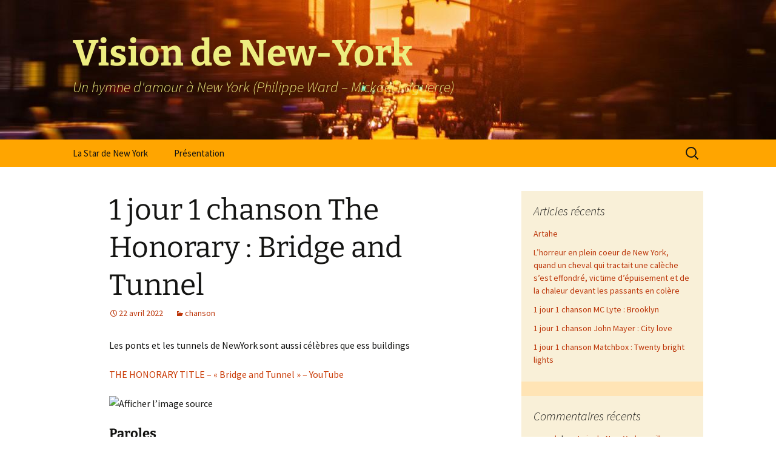

--- FILE ---
content_type: text/html; charset=UTF-8
request_url: https://www.visiondenewyork.com/2022/04/22/1-jour-1-chanson-the-honorary-bridge-and-tunnel/
body_size: 44550
content:
<!DOCTYPE html>
<!--[if IE 7]>
<html class="ie ie7" lang="fr-FR">
<![endif]-->
<!--[if IE 8]>
<html class="ie ie8" lang="fr-FR">
<![endif]-->
<!--[if !(IE 7) & !(IE 8)]><!-->
<html lang="fr-FR">
<!--<![endif]-->
<head>
	<meta charset="UTF-8">
	<meta name="viewport" content="width=device-width">
	<title>1 jour 1 chanson The Honorary : Bridge and Tunnel | Vision de New-York</title>
	<link rel="profile" href="https://gmpg.org/xfn/11">
	<link rel="pingback" href="https://www.visiondenewyork.com/xmlrpc.php">
	<!--[if lt IE 9]>
	<script src="https://www.visiondenewyork.com/wp-content/themes/twentythirteen/js/html5.js?ver=3.7.0"></script>
	<![endif]-->
	<meta name='robots' content='max-image-preview:large' />
	<style>img:is([sizes="auto" i], [sizes^="auto," i]) { contain-intrinsic-size: 3000px 1500px }</style>
	<link rel='dns-prefetch' href='//static.addtoany.com' />
<link rel="alternate" type="application/rss+xml" title="Vision de New-York &raquo; Flux" href="https://www.visiondenewyork.com/feed/" />
<link rel="alternate" type="application/rss+xml" title="Vision de New-York &raquo; Flux des commentaires" href="https://www.visiondenewyork.com/comments/feed/" />
<link rel="alternate" type="application/rss+xml" title="Vision de New-York &raquo; 1 jour 1 chanson The Honorary : Bridge and Tunnel Flux des commentaires" href="https://www.visiondenewyork.com/2022/04/22/1-jour-1-chanson-the-honorary-bridge-and-tunnel/feed/" />
<script>
window._wpemojiSettings = {"baseUrl":"https:\/\/s.w.org\/images\/core\/emoji\/15.0.3\/72x72\/","ext":".png","svgUrl":"https:\/\/s.w.org\/images\/core\/emoji\/15.0.3\/svg\/","svgExt":".svg","source":{"concatemoji":"https:\/\/www.visiondenewyork.com\/wp-includes\/js\/wp-emoji-release.min.js?ver=6.7.1"}};
/*! This file is auto-generated */
!function(i,n){var o,s,e;function c(e){try{var t={supportTests:e,timestamp:(new Date).valueOf()};sessionStorage.setItem(o,JSON.stringify(t))}catch(e){}}function p(e,t,n){e.clearRect(0,0,e.canvas.width,e.canvas.height),e.fillText(t,0,0);var t=new Uint32Array(e.getImageData(0,0,e.canvas.width,e.canvas.height).data),r=(e.clearRect(0,0,e.canvas.width,e.canvas.height),e.fillText(n,0,0),new Uint32Array(e.getImageData(0,0,e.canvas.width,e.canvas.height).data));return t.every(function(e,t){return e===r[t]})}function u(e,t,n){switch(t){case"flag":return n(e,"\ud83c\udff3\ufe0f\u200d\u26a7\ufe0f","\ud83c\udff3\ufe0f\u200b\u26a7\ufe0f")?!1:!n(e,"\ud83c\uddfa\ud83c\uddf3","\ud83c\uddfa\u200b\ud83c\uddf3")&&!n(e,"\ud83c\udff4\udb40\udc67\udb40\udc62\udb40\udc65\udb40\udc6e\udb40\udc67\udb40\udc7f","\ud83c\udff4\u200b\udb40\udc67\u200b\udb40\udc62\u200b\udb40\udc65\u200b\udb40\udc6e\u200b\udb40\udc67\u200b\udb40\udc7f");case"emoji":return!n(e,"\ud83d\udc26\u200d\u2b1b","\ud83d\udc26\u200b\u2b1b")}return!1}function f(e,t,n){var r="undefined"!=typeof WorkerGlobalScope&&self instanceof WorkerGlobalScope?new OffscreenCanvas(300,150):i.createElement("canvas"),a=r.getContext("2d",{willReadFrequently:!0}),o=(a.textBaseline="top",a.font="600 32px Arial",{});return e.forEach(function(e){o[e]=t(a,e,n)}),o}function t(e){var t=i.createElement("script");t.src=e,t.defer=!0,i.head.appendChild(t)}"undefined"!=typeof Promise&&(o="wpEmojiSettingsSupports",s=["flag","emoji"],n.supports={everything:!0,everythingExceptFlag:!0},e=new Promise(function(e){i.addEventListener("DOMContentLoaded",e,{once:!0})}),new Promise(function(t){var n=function(){try{var e=JSON.parse(sessionStorage.getItem(o));if("object"==typeof e&&"number"==typeof e.timestamp&&(new Date).valueOf()<e.timestamp+604800&&"object"==typeof e.supportTests)return e.supportTests}catch(e){}return null}();if(!n){if("undefined"!=typeof Worker&&"undefined"!=typeof OffscreenCanvas&&"undefined"!=typeof URL&&URL.createObjectURL&&"undefined"!=typeof Blob)try{var e="postMessage("+f.toString()+"("+[JSON.stringify(s),u.toString(),p.toString()].join(",")+"));",r=new Blob([e],{type:"text/javascript"}),a=new Worker(URL.createObjectURL(r),{name:"wpTestEmojiSupports"});return void(a.onmessage=function(e){c(n=e.data),a.terminate(),t(n)})}catch(e){}c(n=f(s,u,p))}t(n)}).then(function(e){for(var t in e)n.supports[t]=e[t],n.supports.everything=n.supports.everything&&n.supports[t],"flag"!==t&&(n.supports.everythingExceptFlag=n.supports.everythingExceptFlag&&n.supports[t]);n.supports.everythingExceptFlag=n.supports.everythingExceptFlag&&!n.supports.flag,n.DOMReady=!1,n.readyCallback=function(){n.DOMReady=!0}}).then(function(){return e}).then(function(){var e;n.supports.everything||(n.readyCallback(),(e=n.source||{}).concatemoji?t(e.concatemoji):e.wpemoji&&e.twemoji&&(t(e.twemoji),t(e.wpemoji)))}))}((window,document),window._wpemojiSettings);
</script>
<style id='wp-emoji-styles-inline-css'>

	img.wp-smiley, img.emoji {
		display: inline !important;
		border: none !important;
		box-shadow: none !important;
		height: 1em !important;
		width: 1em !important;
		margin: 0 0.07em !important;
		vertical-align: -0.1em !important;
		background: none !important;
		padding: 0 !important;
	}
</style>
<link rel='stylesheet' id='wp-block-library-css' href='https://www.visiondenewyork.com/wp-includes/css/dist/block-library/style.min.css?ver=6.7.1' media='all' />
<style id='wp-block-library-theme-inline-css'>
.wp-block-audio :where(figcaption){color:#555;font-size:13px;text-align:center}.is-dark-theme .wp-block-audio :where(figcaption){color:#ffffffa6}.wp-block-audio{margin:0 0 1em}.wp-block-code{border:1px solid #ccc;border-radius:4px;font-family:Menlo,Consolas,monaco,monospace;padding:.8em 1em}.wp-block-embed :where(figcaption){color:#555;font-size:13px;text-align:center}.is-dark-theme .wp-block-embed :where(figcaption){color:#ffffffa6}.wp-block-embed{margin:0 0 1em}.blocks-gallery-caption{color:#555;font-size:13px;text-align:center}.is-dark-theme .blocks-gallery-caption{color:#ffffffa6}:root :where(.wp-block-image figcaption){color:#555;font-size:13px;text-align:center}.is-dark-theme :root :where(.wp-block-image figcaption){color:#ffffffa6}.wp-block-image{margin:0 0 1em}.wp-block-pullquote{border-bottom:4px solid;border-top:4px solid;color:currentColor;margin-bottom:1.75em}.wp-block-pullquote cite,.wp-block-pullquote footer,.wp-block-pullquote__citation{color:currentColor;font-size:.8125em;font-style:normal;text-transform:uppercase}.wp-block-quote{border-left:.25em solid;margin:0 0 1.75em;padding-left:1em}.wp-block-quote cite,.wp-block-quote footer{color:currentColor;font-size:.8125em;font-style:normal;position:relative}.wp-block-quote:where(.has-text-align-right){border-left:none;border-right:.25em solid;padding-left:0;padding-right:1em}.wp-block-quote:where(.has-text-align-center){border:none;padding-left:0}.wp-block-quote.is-large,.wp-block-quote.is-style-large,.wp-block-quote:where(.is-style-plain){border:none}.wp-block-search .wp-block-search__label{font-weight:700}.wp-block-search__button{border:1px solid #ccc;padding:.375em .625em}:where(.wp-block-group.has-background){padding:1.25em 2.375em}.wp-block-separator.has-css-opacity{opacity:.4}.wp-block-separator{border:none;border-bottom:2px solid;margin-left:auto;margin-right:auto}.wp-block-separator.has-alpha-channel-opacity{opacity:1}.wp-block-separator:not(.is-style-wide):not(.is-style-dots){width:100px}.wp-block-separator.has-background:not(.is-style-dots){border-bottom:none;height:1px}.wp-block-separator.has-background:not(.is-style-wide):not(.is-style-dots){height:2px}.wp-block-table{margin:0 0 1em}.wp-block-table td,.wp-block-table th{word-break:normal}.wp-block-table :where(figcaption){color:#555;font-size:13px;text-align:center}.is-dark-theme .wp-block-table :where(figcaption){color:#ffffffa6}.wp-block-video :where(figcaption){color:#555;font-size:13px;text-align:center}.is-dark-theme .wp-block-video :where(figcaption){color:#ffffffa6}.wp-block-video{margin:0 0 1em}:root :where(.wp-block-template-part.has-background){margin-bottom:0;margin-top:0;padding:1.25em 2.375em}
</style>
<style id='classic-theme-styles-inline-css'>
/*! This file is auto-generated */
.wp-block-button__link{color:#fff;background-color:#32373c;border-radius:9999px;box-shadow:none;text-decoration:none;padding:calc(.667em + 2px) calc(1.333em + 2px);font-size:1.125em}.wp-block-file__button{background:#32373c;color:#fff;text-decoration:none}
</style>
<style id='global-styles-inline-css'>
:root{--wp--preset--aspect-ratio--square: 1;--wp--preset--aspect-ratio--4-3: 4/3;--wp--preset--aspect-ratio--3-4: 3/4;--wp--preset--aspect-ratio--3-2: 3/2;--wp--preset--aspect-ratio--2-3: 2/3;--wp--preset--aspect-ratio--16-9: 16/9;--wp--preset--aspect-ratio--9-16: 9/16;--wp--preset--color--black: #000000;--wp--preset--color--cyan-bluish-gray: #abb8c3;--wp--preset--color--white: #fff;--wp--preset--color--pale-pink: #f78da7;--wp--preset--color--vivid-red: #cf2e2e;--wp--preset--color--luminous-vivid-orange: #ff6900;--wp--preset--color--luminous-vivid-amber: #fcb900;--wp--preset--color--light-green-cyan: #7bdcb5;--wp--preset--color--vivid-green-cyan: #00d084;--wp--preset--color--pale-cyan-blue: #8ed1fc;--wp--preset--color--vivid-cyan-blue: #0693e3;--wp--preset--color--vivid-purple: #9b51e0;--wp--preset--color--dark-gray: #141412;--wp--preset--color--red: #bc360a;--wp--preset--color--medium-orange: #db572f;--wp--preset--color--light-orange: #ea9629;--wp--preset--color--yellow: #fbca3c;--wp--preset--color--dark-brown: #220e10;--wp--preset--color--medium-brown: #722d19;--wp--preset--color--light-brown: #eadaa6;--wp--preset--color--beige: #e8e5ce;--wp--preset--color--off-white: #f7f5e7;--wp--preset--gradient--vivid-cyan-blue-to-vivid-purple: linear-gradient(135deg,rgba(6,147,227,1) 0%,rgb(155,81,224) 100%);--wp--preset--gradient--light-green-cyan-to-vivid-green-cyan: linear-gradient(135deg,rgb(122,220,180) 0%,rgb(0,208,130) 100%);--wp--preset--gradient--luminous-vivid-amber-to-luminous-vivid-orange: linear-gradient(135deg,rgba(252,185,0,1) 0%,rgba(255,105,0,1) 100%);--wp--preset--gradient--luminous-vivid-orange-to-vivid-red: linear-gradient(135deg,rgba(255,105,0,1) 0%,rgb(207,46,46) 100%);--wp--preset--gradient--very-light-gray-to-cyan-bluish-gray: linear-gradient(135deg,rgb(238,238,238) 0%,rgb(169,184,195) 100%);--wp--preset--gradient--cool-to-warm-spectrum: linear-gradient(135deg,rgb(74,234,220) 0%,rgb(151,120,209) 20%,rgb(207,42,186) 40%,rgb(238,44,130) 60%,rgb(251,105,98) 80%,rgb(254,248,76) 100%);--wp--preset--gradient--blush-light-purple: linear-gradient(135deg,rgb(255,206,236) 0%,rgb(152,150,240) 100%);--wp--preset--gradient--blush-bordeaux: linear-gradient(135deg,rgb(254,205,165) 0%,rgb(254,45,45) 50%,rgb(107,0,62) 100%);--wp--preset--gradient--luminous-dusk: linear-gradient(135deg,rgb(255,203,112) 0%,rgb(199,81,192) 50%,rgb(65,88,208) 100%);--wp--preset--gradient--pale-ocean: linear-gradient(135deg,rgb(255,245,203) 0%,rgb(182,227,212) 50%,rgb(51,167,181) 100%);--wp--preset--gradient--electric-grass: linear-gradient(135deg,rgb(202,248,128) 0%,rgb(113,206,126) 100%);--wp--preset--gradient--midnight: linear-gradient(135deg,rgb(2,3,129) 0%,rgb(40,116,252) 100%);--wp--preset--gradient--autumn-brown: linear-gradient(135deg, rgba(226,45,15,1) 0%, rgba(158,25,13,1) 100%);--wp--preset--gradient--sunset-yellow: linear-gradient(135deg, rgba(233,139,41,1) 0%, rgba(238,179,95,1) 100%);--wp--preset--gradient--light-sky: linear-gradient(135deg,rgba(228,228,228,1.0) 0%,rgba(208,225,252,1.0) 100%);--wp--preset--gradient--dark-sky: linear-gradient(135deg,rgba(0,0,0,1.0) 0%,rgba(56,61,69,1.0) 100%);--wp--preset--font-size--small: 13px;--wp--preset--font-size--medium: 20px;--wp--preset--font-size--large: 36px;--wp--preset--font-size--x-large: 42px;--wp--preset--spacing--20: 0.44rem;--wp--preset--spacing--30: 0.67rem;--wp--preset--spacing--40: 1rem;--wp--preset--spacing--50: 1.5rem;--wp--preset--spacing--60: 2.25rem;--wp--preset--spacing--70: 3.38rem;--wp--preset--spacing--80: 5.06rem;--wp--preset--shadow--natural: 6px 6px 9px rgba(0, 0, 0, 0.2);--wp--preset--shadow--deep: 12px 12px 50px rgba(0, 0, 0, 0.4);--wp--preset--shadow--sharp: 6px 6px 0px rgba(0, 0, 0, 0.2);--wp--preset--shadow--outlined: 6px 6px 0px -3px rgba(255, 255, 255, 1), 6px 6px rgba(0, 0, 0, 1);--wp--preset--shadow--crisp: 6px 6px 0px rgba(0, 0, 0, 1);}:where(.is-layout-flex){gap: 0.5em;}:where(.is-layout-grid){gap: 0.5em;}body .is-layout-flex{display: flex;}.is-layout-flex{flex-wrap: wrap;align-items: center;}.is-layout-flex > :is(*, div){margin: 0;}body .is-layout-grid{display: grid;}.is-layout-grid > :is(*, div){margin: 0;}:where(.wp-block-columns.is-layout-flex){gap: 2em;}:where(.wp-block-columns.is-layout-grid){gap: 2em;}:where(.wp-block-post-template.is-layout-flex){gap: 1.25em;}:where(.wp-block-post-template.is-layout-grid){gap: 1.25em;}.has-black-color{color: var(--wp--preset--color--black) !important;}.has-cyan-bluish-gray-color{color: var(--wp--preset--color--cyan-bluish-gray) !important;}.has-white-color{color: var(--wp--preset--color--white) !important;}.has-pale-pink-color{color: var(--wp--preset--color--pale-pink) !important;}.has-vivid-red-color{color: var(--wp--preset--color--vivid-red) !important;}.has-luminous-vivid-orange-color{color: var(--wp--preset--color--luminous-vivid-orange) !important;}.has-luminous-vivid-amber-color{color: var(--wp--preset--color--luminous-vivid-amber) !important;}.has-light-green-cyan-color{color: var(--wp--preset--color--light-green-cyan) !important;}.has-vivid-green-cyan-color{color: var(--wp--preset--color--vivid-green-cyan) !important;}.has-pale-cyan-blue-color{color: var(--wp--preset--color--pale-cyan-blue) !important;}.has-vivid-cyan-blue-color{color: var(--wp--preset--color--vivid-cyan-blue) !important;}.has-vivid-purple-color{color: var(--wp--preset--color--vivid-purple) !important;}.has-black-background-color{background-color: var(--wp--preset--color--black) !important;}.has-cyan-bluish-gray-background-color{background-color: var(--wp--preset--color--cyan-bluish-gray) !important;}.has-white-background-color{background-color: var(--wp--preset--color--white) !important;}.has-pale-pink-background-color{background-color: var(--wp--preset--color--pale-pink) !important;}.has-vivid-red-background-color{background-color: var(--wp--preset--color--vivid-red) !important;}.has-luminous-vivid-orange-background-color{background-color: var(--wp--preset--color--luminous-vivid-orange) !important;}.has-luminous-vivid-amber-background-color{background-color: var(--wp--preset--color--luminous-vivid-amber) !important;}.has-light-green-cyan-background-color{background-color: var(--wp--preset--color--light-green-cyan) !important;}.has-vivid-green-cyan-background-color{background-color: var(--wp--preset--color--vivid-green-cyan) !important;}.has-pale-cyan-blue-background-color{background-color: var(--wp--preset--color--pale-cyan-blue) !important;}.has-vivid-cyan-blue-background-color{background-color: var(--wp--preset--color--vivid-cyan-blue) !important;}.has-vivid-purple-background-color{background-color: var(--wp--preset--color--vivid-purple) !important;}.has-black-border-color{border-color: var(--wp--preset--color--black) !important;}.has-cyan-bluish-gray-border-color{border-color: var(--wp--preset--color--cyan-bluish-gray) !important;}.has-white-border-color{border-color: var(--wp--preset--color--white) !important;}.has-pale-pink-border-color{border-color: var(--wp--preset--color--pale-pink) !important;}.has-vivid-red-border-color{border-color: var(--wp--preset--color--vivid-red) !important;}.has-luminous-vivid-orange-border-color{border-color: var(--wp--preset--color--luminous-vivid-orange) !important;}.has-luminous-vivid-amber-border-color{border-color: var(--wp--preset--color--luminous-vivid-amber) !important;}.has-light-green-cyan-border-color{border-color: var(--wp--preset--color--light-green-cyan) !important;}.has-vivid-green-cyan-border-color{border-color: var(--wp--preset--color--vivid-green-cyan) !important;}.has-pale-cyan-blue-border-color{border-color: var(--wp--preset--color--pale-cyan-blue) !important;}.has-vivid-cyan-blue-border-color{border-color: var(--wp--preset--color--vivid-cyan-blue) !important;}.has-vivid-purple-border-color{border-color: var(--wp--preset--color--vivid-purple) !important;}.has-vivid-cyan-blue-to-vivid-purple-gradient-background{background: var(--wp--preset--gradient--vivid-cyan-blue-to-vivid-purple) !important;}.has-light-green-cyan-to-vivid-green-cyan-gradient-background{background: var(--wp--preset--gradient--light-green-cyan-to-vivid-green-cyan) !important;}.has-luminous-vivid-amber-to-luminous-vivid-orange-gradient-background{background: var(--wp--preset--gradient--luminous-vivid-amber-to-luminous-vivid-orange) !important;}.has-luminous-vivid-orange-to-vivid-red-gradient-background{background: var(--wp--preset--gradient--luminous-vivid-orange-to-vivid-red) !important;}.has-very-light-gray-to-cyan-bluish-gray-gradient-background{background: var(--wp--preset--gradient--very-light-gray-to-cyan-bluish-gray) !important;}.has-cool-to-warm-spectrum-gradient-background{background: var(--wp--preset--gradient--cool-to-warm-spectrum) !important;}.has-blush-light-purple-gradient-background{background: var(--wp--preset--gradient--blush-light-purple) !important;}.has-blush-bordeaux-gradient-background{background: var(--wp--preset--gradient--blush-bordeaux) !important;}.has-luminous-dusk-gradient-background{background: var(--wp--preset--gradient--luminous-dusk) !important;}.has-pale-ocean-gradient-background{background: var(--wp--preset--gradient--pale-ocean) !important;}.has-electric-grass-gradient-background{background: var(--wp--preset--gradient--electric-grass) !important;}.has-midnight-gradient-background{background: var(--wp--preset--gradient--midnight) !important;}.has-small-font-size{font-size: var(--wp--preset--font-size--small) !important;}.has-medium-font-size{font-size: var(--wp--preset--font-size--medium) !important;}.has-large-font-size{font-size: var(--wp--preset--font-size--large) !important;}.has-x-large-font-size{font-size: var(--wp--preset--font-size--x-large) !important;}
:where(.wp-block-post-template.is-layout-flex){gap: 1.25em;}:where(.wp-block-post-template.is-layout-grid){gap: 1.25em;}
:where(.wp-block-columns.is-layout-flex){gap: 2em;}:where(.wp-block-columns.is-layout-grid){gap: 2em;}
:root :where(.wp-block-pullquote){font-size: 1.5em;line-height: 1.6;}
</style>
<link rel='stylesheet' id='twentythirteen-fonts-css' href='https://www.visiondenewyork.com/wp-content/themes/twentythirteen/fonts/source-sans-pro-plus-bitter.css?ver=20230328' media='all' />
<link rel='stylesheet' id='genericons-css' href='https://www.visiondenewyork.com/wp-content/themes/twentythirteen/genericons/genericons.css?ver=3.0.3' media='all' />
<link rel='stylesheet' id='twentythirteen-style-css' href='https://www.visiondenewyork.com/wp-content/themes/twentythirteen/style.css?ver=20230328' media='all' />
<link rel='stylesheet' id='twentythirteen-block-style-css' href='https://www.visiondenewyork.com/wp-content/themes/twentythirteen/css/blocks.css?ver=20230122' media='all' />
<!--[if lt IE 9]>
<link rel='stylesheet' id='twentythirteen-ie-css' href='https://www.visiondenewyork.com/wp-content/themes/twentythirteen/css/ie.css?ver=20150214' media='all' />
<![endif]-->
<link rel='stylesheet' id='addtoany-css' href='https://www.visiondenewyork.com/wp-content/plugins/add-to-any/addtoany.min.css?ver=1.16' media='all' />
<script id="addtoany-core-js-before">
window.a2a_config=window.a2a_config||{};a2a_config.callbacks=[];a2a_config.overlays=[];a2a_config.templates={};a2a_localize = {
	Share: "Partager",
	Save: "Enregistrer",
	Subscribe: "S'abonner",
	Email: "E-mail",
	Bookmark: "Marque-page",
	ShowAll: "Montrer tout",
	ShowLess: "Montrer moins",
	FindServices: "Trouver des service(s)",
	FindAnyServiceToAddTo: "Trouver instantan&eacute;ment des services &agrave; ajouter &agrave;",
	PoweredBy: "Propuls&eacute; par",
	ShareViaEmail: "Partager par e-mail",
	SubscribeViaEmail: "S’abonner par e-mail",
	BookmarkInYourBrowser: "Ajouter un signet dans votre navigateur",
	BookmarkInstructions: "Appuyez sur Ctrl+D ou \u2318+D pour mettre cette page en signet",
	AddToYourFavorites: "Ajouter &agrave; vos favoris",
	SendFromWebOrProgram: "Envoyer depuis n’importe quelle adresse e-mail ou logiciel e-mail",
	EmailProgram: "Programme d’e-mail",
	More: "Plus&#8230;",
	ThanksForSharing: "Merci de partager !",
	ThanksForFollowing: "Merci de nous suivre !"
};
</script>
<script defer src="https://static.addtoany.com/menu/page.js" id="addtoany-core-js"></script>
<script src="https://www.visiondenewyork.com/wp-includes/js/jquery/jquery.min.js?ver=3.7.1" id="jquery-core-js"></script>
<script src="https://www.visiondenewyork.com/wp-includes/js/jquery/jquery-migrate.min.js?ver=3.4.1" id="jquery-migrate-js"></script>
<script defer src="https://www.visiondenewyork.com/wp-content/plugins/add-to-any/addtoany.min.js?ver=1.1" id="addtoany-jquery-js"></script>
<link rel="https://api.w.org/" href="https://www.visiondenewyork.com/wp-json/" /><link rel="alternate" title="JSON" type="application/json" href="https://www.visiondenewyork.com/wp-json/wp/v2/posts/5431" /><link rel="EditURI" type="application/rsd+xml" title="RSD" href="https://www.visiondenewyork.com/xmlrpc.php?rsd" />
<meta name="generator" content="WordPress 6.7.1" />
<link rel="canonical" href="https://www.visiondenewyork.com/2022/04/22/1-jour-1-chanson-the-honorary-bridge-and-tunnel/" />
<link rel='shortlink' href='https://www.visiondenewyork.com/?p=5431' />
<link rel="alternate" title="oEmbed (JSON)" type="application/json+oembed" href="https://www.visiondenewyork.com/wp-json/oembed/1.0/embed?url=https%3A%2F%2Fwww.visiondenewyork.com%2F2022%2F04%2F22%2F1-jour-1-chanson-the-honorary-bridge-and-tunnel%2F" />
<link rel="alternate" title="oEmbed (XML)" type="text/xml+oembed" href="https://www.visiondenewyork.com/wp-json/oembed/1.0/embed?url=https%3A%2F%2Fwww.visiondenewyork.com%2F2022%2F04%2F22%2F1-jour-1-chanson-the-honorary-bridge-and-tunnel%2F&#038;format=xml" />
<style>.recentcomments a{display:inline !important;padding:0 !important;margin:0 !important;}</style>	<style type="text/css" id="twentythirteen-header-css">
		.site-header {
		background: url(https://www.visiondenewyork.com/wp-content/uploads/2020/11/bandeau1600x230.jpg) no-repeat scroll top;
		background-size: 1600px auto;
	}
	@media (max-width: 767px) {
		.site-header {
			background-size: 768px auto;
		}
	}
	@media (max-width: 359px) {
		.site-header {
			background-size: 360px auto;
		}
	}
				.site-title,
		.site-description {
			color: #eded80;
		}
		</style>
			<style id="wp-custom-css">
			.widget-area {
	background: orange;
}
.site-footer {
	background: orange;
}
.navbar {
	background: orange;
}
.comment-reply-title {
	background: Moccasin;
}
.comments-title {
	background: Moccasin;
}
article {
	border-color:orange;
	border-bottom-width:2px;
	border-bottom-style:solid;
}
.site-footer {
	background: orange;
}
.xsite-main {
	background: orange;
}
.sidebar-container {
	background:red;
}
#secondary {
	background:orange;
}
.widget-area {
	background:moccasin;
}		</style>
		</head>

<body class="post-template-default single single-post postid-5431 single-format-standard wp-embed-responsive single-author sidebar">
		<div id="page" class="hfeed site">
		<header id="masthead" class="site-header">
			<a class="home-link" href="https://www.visiondenewyork.com/" rel="home">
				<h1 class="site-title">Vision de New-York</h1>
				<h2 class="site-description">Un hymne d&#039;amour à New York (Philippe Ward &#8211; Mickaël Laguerre)</h2>
			</a>

			<div id="navbar" class="navbar">
				<nav id="site-navigation" class="navigation main-navigation">
					<button class="menu-toggle">Menu</button>
					<a class="screen-reader-text skip-link" href="#content">
						Aller au contenu					</a>
					<div id="primary-menu" class="nav-menu"><ul>
<li class="page_item page-item-2559"><a href="https://www.visiondenewyork.com/la-star-de-new-york/">La Star de New York</a></li>
<li class="page_item page-item-10"><a href="https://www.visiondenewyork.com/page-d-exemple-2/">Présentation</a></li>
</ul></div>
					<form role="search" method="get" class="search-form" action="https://www.visiondenewyork.com/">
				<label>
					<span class="screen-reader-text">Rechercher :</span>
					<input type="search" class="search-field" placeholder="Rechercher…" value="" name="s" />
				</label>
				<input type="submit" class="search-submit" value="Rechercher" />
			</form>				</nav><!-- #site-navigation -->
			</div><!-- #navbar -->
		</header><!-- #masthead -->

		<div id="main" class="site-main">

	<div id="primary" class="content-area">
		<div id="content" class="site-content" role="main">

			
				
<article id="post-5431" class="post-5431 post type-post status-publish format-standard hentry category-chanson">
	<header class="entry-header">
		
				<h1 class="entry-title">1 jour 1 chanson The Honorary : Bridge and Tunnel</h1>
		
		<div class="entry-meta">
			<span class="date"><a href="https://www.visiondenewyork.com/2022/04/22/1-jour-1-chanson-the-honorary-bridge-and-tunnel/" title="Permalien vers 1 jour 1 chanson The Honorary : Bridge and Tunnel" rel="bookmark"><time class="entry-date" datetime="2022-04-22T08:53:10+02:00">22 avril 2022</time></a></span><span class="categories-links"><a href="https://www.visiondenewyork.com/category/chanson/" rel="category tag">chanson</a></span><span class="author vcard"><a class="url fn n" href="https://www.visiondenewyork.com/author/pward/" title="Afficher tous les articles par pward" rel="author">pward</a></span>					</div><!-- .entry-meta -->
	</header><!-- .entry-header -->

		<div class="entry-content">
		
<p>Les ponts et les tunnels de NewYork sont aussi célèbres que ess buildings</p>



<p><a href="https://www.youtube.com/watch?v=VEEu57Nq_Fw">THE HONORARY TITLE &#8211; « Bridge and Tunnel » &#8211; YouTube</a></p>



<figure class="wp-block-image"><img decoding="async" src="https://nypost.com/wp-content/uploads/sites/2/2014/01/christie-traffic-jams2.jpg?quality=90&amp;strip=all&amp;w=1200" alt="Afficher l’image source"/></figure>



<p></p>



<h3 class="wp-block-heading">Paroles</h3>



<p>If, if you want<br>If you want to be the one that he&rsquo;s thinking of<br>You, you just need, you just need to understand<br>Ah, just turn around, just turn around</p>



<p>You are the only thing<br>The only thing that he has left<br>The only thing at all<br>The only thing at all</p>



<p>In later hours when the packed bars start spitting cowards<br>They&rsquo;re picking scars cell phones clenched along, along the sidewalk<br>They usually stay out of our way the bridge and tunnel<br>Just seems to escape near our home, near our home</p>



<p>If, if you want<br>If you want to be the one that he&rsquo;s thinking of<br>You, you just need, you just need to understand<br>Ah, just turn around, just turn around</p>



<p>&lsquo;Cuz you are the only thing<br>The only thing that he has left<br>The only thing at all<br>The only thing at all</p>



<p>In later hours when the packed bars start spitting cowards<br>They&rsquo;re picking scars cell phones clenched along, along the sidewalk<br>They usually stay out of our way the bridge and tunnel<br>Just seems to escape near our home, near our home</p>



<p>You go out there is no one else around<br>Been waiting for countless hours<br>Oh, you never, you never measure up<br>&lsquo;C-c-c-cuz, baby, it will all soon come to an end<br>&lsquo;C-c-c-cuz, baby, it will all soon come to an end</p>



<p>In later hours when the packed bars start spitting cowards<br>They&rsquo;re picking scars cell phones clenched along, along the sidewalk<br>They usually stay out of our way the bridge and tunnel<br>Just seems to escape near our home, near our home</p>



<p>&lsquo;Cuz you are the only thing<br>The only thing that he has left<br>The only thing at all</p>



<p>Auteurs-compositeurs&nbsp;: Jarrod Gorbel, Aaron Kampstra<br>Pour utilisation non commerciale uniquement.<br>Données de&nbsp;:&nbsp;<a target="_blank" href="https://www.musixmatch.com/" rel="noreferrer noopener">Musixmatch</a></p>
<div class="addtoany_share_save_container addtoany_content addtoany_content_bottom"><div class="a2a_kit a2a_kit_size_32 addtoany_list" data-a2a-url="https://www.visiondenewyork.com/2022/04/22/1-jour-1-chanson-the-honorary-bridge-and-tunnel/" data-a2a-title="1 jour 1 chanson The Honorary : Bridge and Tunnel"><a class="a2a_button_facebook" href="https://www.addtoany.com/add_to/facebook?linkurl=https%3A%2F%2Fwww.visiondenewyork.com%2F2022%2F04%2F22%2F1-jour-1-chanson-the-honorary-bridge-and-tunnel%2F&amp;linkname=1%20jour%201%20chanson%20The%20Honorary%20%3A%20Bridge%20and%20Tunnel" title="Facebook" rel="nofollow noopener" target="_blank"></a><a class="a2a_button_twitter" href="https://www.addtoany.com/add_to/twitter?linkurl=https%3A%2F%2Fwww.visiondenewyork.com%2F2022%2F04%2F22%2F1-jour-1-chanson-the-honorary-bridge-and-tunnel%2F&amp;linkname=1%20jour%201%20chanson%20The%20Honorary%20%3A%20Bridge%20and%20Tunnel" title="Twitter" rel="nofollow noopener" target="_blank"></a><a class="a2a_button_email" href="https://www.addtoany.com/add_to/email?linkurl=https%3A%2F%2Fwww.visiondenewyork.com%2F2022%2F04%2F22%2F1-jour-1-chanson-the-honorary-bridge-and-tunnel%2F&amp;linkname=1%20jour%201%20chanson%20The%20Honorary%20%3A%20Bridge%20and%20Tunnel" title="Email" rel="nofollow noopener" target="_blank"></a><a class="a2a_dd addtoany_share_save addtoany_share" href="https://www.addtoany.com/share"></a></div></div>	</div><!-- .entry-content -->
	
	<footer class="entry-meta">
		
			</footer><!-- .entry-meta -->
</article><!-- #post -->
						<nav class="navigation post-navigation">
		<h1 class="screen-reader-text">
			Navigation des articles		</h1>
		<div class="nav-links">

			<a href="https://www.visiondenewyork.com/2022/04/21/deux-street-artistes-toulousains-meurent-fauches-par-une-rame-de-metro-a-new-york/" rel="prev"><span class="meta-nav">&larr;</span> Deux street-artistes toulousains meurent fauchés par une rame de métro à New York</a>			<a href="https://www.visiondenewyork.com/2022/04/22/mon-roman-sur-lel-dorado-2/" rel="next">Mon roman sur l&rsquo;El Dorado <span class="meta-nav">&rarr;</span></a>
		</div><!-- .nav-links -->
	</nav><!-- .navigation -->
						
<div id="comments" class="comments-area">

	
		<div id="respond" class="comment-respond">
		<h3 id="reply-title" class="comment-reply-title">Laisser un commentaire <small><a rel="nofollow" id="cancel-comment-reply-link" href="/2022/04/22/1-jour-1-chanson-the-honorary-bridge-and-tunnel/#respond" style="display:none;">Annuler la réponse</a></small></h3><form action="https://www.visiondenewyork.com/wp-comments-post.php" method="post" id="commentform" class="comment-form" novalidate><p class="comment-notes"><span id="email-notes">Votre adresse e-mail ne sera pas publiée.</span> <span class="required-field-message">Les champs obligatoires sont indiqués avec <span class="required">*</span></span></p><p class="comment-form-comment"><label for="comment">Commentaire <span class="required">*</span></label> <textarea id="comment" name="comment" cols="45" rows="8" maxlength="65525" required></textarea></p><p class="comment-form-author"><label for="author">Nom <span class="required">*</span></label> <input id="author" name="author" type="text" value="" size="30" maxlength="245" autocomplete="name" required /></p>
<p class="comment-form-email"><label for="email">E-mail <span class="required">*</span></label> <input id="email" name="email" type="email" value="" size="30" maxlength="100" aria-describedby="email-notes" autocomplete="email" required /></p>
<p class="comment-form-url"><label for="url">Site web</label> <input id="url" name="url" type="url" value="" size="30" maxlength="200" autocomplete="url" /></p>
<p class="comment-form-cookies-consent"><input id="wp-comment-cookies-consent" name="wp-comment-cookies-consent" type="checkbox" value="yes" /> <label for="wp-comment-cookies-consent">Enregistrer mon nom, mon e-mail et mon site dans le navigateur pour mon prochain commentaire.</label></p>
<p class="form-submit"><input name="submit" type="submit" id="submit" class="submit" value="Laisser un commentaire" /> <input type='hidden' name='comment_post_ID' value='5431' id='comment_post_ID' />
<input type='hidden' name='comment_parent' id='comment_parent' value='0' />
</p><p style="display: none;"><input type="hidden" id="akismet_comment_nonce" name="akismet_comment_nonce" value="cd7f671103" /></p><p style="display: none !important;" class="akismet-fields-container" data-prefix="ak_"><label>&#916;<textarea name="ak_hp_textarea" cols="45" rows="8" maxlength="100"></textarea></label><input type="hidden" id="ak_js_1" name="ak_js" value="142"/><script>document.getElementById( "ak_js_1" ).setAttribute( "value", ( new Date() ).getTime() );</script></p></form>	</div><!-- #respond -->
	
</div><!-- #comments -->

			
		</div><!-- #content -->
	</div><!-- #primary -->

	<div id="tertiary" class="sidebar-container" role="complementary">
		<div class="sidebar-inner">
			<div class="widget-area">
				
		<aside id="recent-posts-4" class="widget widget_recent_entries">
		<h3 class="widget-title">Articles récents</h3><nav aria-label="Articles récents">
		<ul>
											<li>
					<a href="https://www.visiondenewyork.com/2022/12/24/artahe/">Artahe</a>
									</li>
											<li>
					<a href="https://www.visiondenewyork.com/2022/08/12/lhorreur-en-plein-coeur-de-new-york-quand-un-cheval-qui-tractait-une-caleche-sest-effondre-victime-depuisement-et-de-la-chaleur-devant-les-passants-en-colere/">L&rsquo;horreur en plein coeur de New York, quand un cheval qui tractait une calèche s&rsquo;est effondré, victime d&rsquo;épuisement et de la chaleur devant les passants en colère</a>
									</li>
											<li>
					<a href="https://www.visiondenewyork.com/2022/08/03/1-jour-1-chanson-mc-lyte-brooklyn/">1 jour 1 chanson MC Lyte : Brooklyn</a>
									</li>
											<li>
					<a href="https://www.visiondenewyork.com/2022/08/02/1-jour-1-chanson-john-mayer-city-love/">1 jour 1 chanson John Mayer : City love</a>
									</li>
											<li>
					<a href="https://www.visiondenewyork.com/2022/08/01/1-jour-1-chanson-matchbox-twenty-bright-lights/">1 jour 1 chanson Matchbox : Twenty bright lights</a>
									</li>
					</ul>

		</nav></aside><aside id="recent-comments-4" class="widget widget_recent_comments"><h3 class="widget-title">Commentaires récents</h3><nav aria-label="Commentaires récents"><ul id="recentcomments"><li class="recentcomments"><span class="comment-author-link"><a href="https://ward.noirduo.fr" class="url" rel="ugc external nofollow">pward</a></span> dans <a href="https://www.visiondenewyork.com/2022/07/03/loin-de-new-york-un-village-ariegeois/#comment-9781">Loin de New York un village ariégeois</a></li><li class="recentcomments"><span class="comment-author-link">Serge Gadal</span> dans <a href="https://www.visiondenewyork.com/2022/07/03/loin-de-new-york-un-village-ariegeois/#comment-9769">Loin de New York un village ariégeois</a></li><li class="recentcomments"><span class="comment-author-link"><a href="https://ward.noirduo.fr" class="url" rel="ugc external nofollow">pward</a></span> dans <a href="https://www.visiondenewyork.com/2022/07/03/loin-de-new-york-un-village-ariegeois/#comment-9707">Loin de New York un village ariégeois</a></li><li class="recentcomments"><span class="comment-author-link">Facon Roger</span> dans <a href="https://www.visiondenewyork.com/2022/07/03/loin-de-new-york-un-village-ariegeois/#comment-9706">Loin de New York un village ariégeois</a></li><li class="recentcomments"><span class="comment-author-link"><a href="http://www.mistic.ch" class="url" rel="ugc external nofollow">Marcel PFEFFERLE</a></span> dans <a href="https://www.visiondenewyork.com/2022/05/24/fin-dune-epoque-new-york-debranche-son-dernier-kiosque-telephonique/#comment-8705">Fin d&rsquo;une époque, New York débranche son dernier kiosque téléphonique</a></li></ul></nav></aside><aside id="categories-2" class="widget widget_categories"><h3 class="widget-title">Catégories</h3><nav aria-label="Catégories">
			<ul>
					<li class="cat-item cat-item-15"><a href="https://www.visiondenewyork.com/category/architecture/">Architecture</a>
</li>
	<li class="cat-item cat-item-13"><a href="https://www.visiondenewyork.com/category/les-arts-a-new-york/">Arts</a>
</li>
	<li class="cat-item cat-item-10"><a href="https://www.visiondenewyork.com/category/books-about-new-york/">Books about New York</a>
</li>
	<li class="cat-item cat-item-6"><a href="https://www.visiondenewyork.com/category/chanson/">chanson</a>
</li>
	<li class="cat-item cat-item-17"><a href="https://www.visiondenewyork.com/category/sites-sur-new-york/">Des sites sur New York</a>
</li>
	<li class="cat-item cat-item-16"><a href="https://www.visiondenewyork.com/category/gastronomie/">Gastronomie</a>
</li>
	<li class="cat-item cat-item-18"><a href="https://www.visiondenewyork.com/category/histoire-de-new-york/">Histoire de New York</a>
</li>
	<li class="cat-item cat-item-4"><a href="https://www.visiondenewyork.com/category/vie-a-new-york/">La vie à New York</a>
</li>
	<li class="cat-item cat-item-11"><a href="https://www.visiondenewyork.com/category/les-forums-sur-ny/">Les Forums sur NY</a>
</li>
	<li class="cat-item cat-item-5"><a href="https://www.visiondenewyork.com/category/livres-sur-new-york/">Livres sur New York</a>
</li>
	<li class="cat-item cat-item-1"><a href="https://www.visiondenewyork.com/category/non-classe/">Non classé</a>
</li>
	<li class="cat-item cat-item-12"><a href="https://www.visiondenewyork.com/category/peinture/">Peinture</a>
</li>
	<li class="cat-item cat-item-2"><a href="https://www.visiondenewyork.com/category/ward/">Philippe Ward</a>
</li>
	<li class="cat-item cat-item-3"><a href="https://www.visiondenewyork.com/category/photos-de-mickael-et-philippe/">Photos Laguerre-Ward</a>
</li>
	<li class="cat-item cat-item-7"><a href="https://www.visiondenewyork.com/category/sport/">Sport</a>
</li>
	<li class="cat-item cat-item-8"><a href="https://www.visiondenewyork.com/category/videos-new-york/">Vidéos New York</a>
</li>
	<li class="cat-item cat-item-14"><a href="https://www.visiondenewyork.com/category/voyager-a-new-york/">Voyager à New York</a>
</li>
			</ul>

			</nav></aside><aside id="archives-2" class="widget widget_archive"><h3 class="widget-title">Archives</h3><nav aria-label="Archives">
			<ul>
					<li><a href='https://www.visiondenewyork.com/2022/12/'>décembre 2022</a></li>
	<li><a href='https://www.visiondenewyork.com/2022/08/'>août 2022</a></li>
	<li><a href='https://www.visiondenewyork.com/2022/07/'>juillet 2022</a></li>
	<li><a href='https://www.visiondenewyork.com/2022/06/'>juin 2022</a></li>
	<li><a href='https://www.visiondenewyork.com/2022/05/'>mai 2022</a></li>
	<li><a href='https://www.visiondenewyork.com/2022/04/'>avril 2022</a></li>
	<li><a href='https://www.visiondenewyork.com/2022/03/'>mars 2022</a></li>
	<li><a href='https://www.visiondenewyork.com/2022/02/'>février 2022</a></li>
	<li><a href='https://www.visiondenewyork.com/2022/01/'>janvier 2022</a></li>
	<li><a href='https://www.visiondenewyork.com/2021/12/'>décembre 2021</a></li>
	<li><a href='https://www.visiondenewyork.com/2021/11/'>novembre 2021</a></li>
	<li><a href='https://www.visiondenewyork.com/2021/01/'>janvier 2021</a></li>
	<li><a href='https://www.visiondenewyork.com/2020/12/'>décembre 2020</a></li>
	<li><a href='https://www.visiondenewyork.com/2020/11/'>novembre 2020</a></li>
	<li><a href='https://www.visiondenewyork.com/2019/01/'>janvier 2019</a></li>
	<li><a href='https://www.visiondenewyork.com/2018/07/'>juillet 2018</a></li>
	<li><a href='https://www.visiondenewyork.com/2018/06/'>juin 2018</a></li>
	<li><a href='https://www.visiondenewyork.com/2018/05/'>mai 2018</a></li>
	<li><a href='https://www.visiondenewyork.com/2018/02/'>février 2018</a></li>
	<li><a href='https://www.visiondenewyork.com/2018/01/'>janvier 2018</a></li>
	<li><a href='https://www.visiondenewyork.com/2017/10/'>octobre 2017</a></li>
	<li><a href='https://www.visiondenewyork.com/2017/08/'>août 2017</a></li>
	<li><a href='https://www.visiondenewyork.com/2017/05/'>mai 2017</a></li>
	<li><a href='https://www.visiondenewyork.com/2017/04/'>avril 2017</a></li>
	<li><a href='https://www.visiondenewyork.com/2017/02/'>février 2017</a></li>
	<li><a href='https://www.visiondenewyork.com/2016/11/'>novembre 2016</a></li>
	<li><a href='https://www.visiondenewyork.com/2016/10/'>octobre 2016</a></li>
	<li><a href='https://www.visiondenewyork.com/2016/09/'>septembre 2016</a></li>
	<li><a href='https://www.visiondenewyork.com/2016/08/'>août 2016</a></li>
	<li><a href='https://www.visiondenewyork.com/2016/07/'>juillet 2016</a></li>
	<li><a href='https://www.visiondenewyork.com/2016/06/'>juin 2016</a></li>
	<li><a href='https://www.visiondenewyork.com/2016/05/'>mai 2016</a></li>
	<li><a href='https://www.visiondenewyork.com/2016/04/'>avril 2016</a></li>
	<li><a href='https://www.visiondenewyork.com/2016/03/'>mars 2016</a></li>
	<li><a href='https://www.visiondenewyork.com/2016/02/'>février 2016</a></li>
	<li><a href='https://www.visiondenewyork.com/2015/12/'>décembre 2015</a></li>
	<li><a href='https://www.visiondenewyork.com/2015/10/'>octobre 2015</a></li>
	<li><a href='https://www.visiondenewyork.com/2015/09/'>septembre 2015</a></li>
	<li><a href='https://www.visiondenewyork.com/2015/08/'>août 2015</a></li>
	<li><a href='https://www.visiondenewyork.com/2015/07/'>juillet 2015</a></li>
	<li><a href='https://www.visiondenewyork.com/2015/05/'>mai 2015</a></li>
	<li><a href='https://www.visiondenewyork.com/2015/04/'>avril 2015</a></li>
	<li><a href='https://www.visiondenewyork.com/2015/03/'>mars 2015</a></li>
	<li><a href='https://www.visiondenewyork.com/2015/02/'>février 2015</a></li>
	<li><a href='https://www.visiondenewyork.com/2015/01/'>janvier 2015</a></li>
	<li><a href='https://www.visiondenewyork.com/2014/12/'>décembre 2014</a></li>
	<li><a href='https://www.visiondenewyork.com/2014/11/'>novembre 2014</a></li>
	<li><a href='https://www.visiondenewyork.com/2014/10/'>octobre 2014</a></li>
	<li><a href='https://www.visiondenewyork.com/2014/09/'>septembre 2014</a></li>
			</ul>

			</nav></aside>			</div><!-- .widget-area -->
		</div><!-- .sidebar-inner -->
	</div><!-- #tertiary -->

		</div><!-- #main -->
		<footer id="colophon" class="site-footer">
				<div id="secondary" class="sidebar-container" role="complementary">
		<div class="widget-area">
			<aside id="search-2" class="widget widget_search"><form role="search" method="get" class="search-form" action="https://www.visiondenewyork.com/">
				<label>
					<span class="screen-reader-text">Rechercher :</span>
					<input type="search" class="search-field" placeholder="Rechercher…" value="" name="s" />
				</label>
				<input type="submit" class="search-submit" value="Rechercher" />
			</form></aside>		</div><!-- .widget-area -->
	</div><!-- #secondary -->

			<div class="site-info">
												<a href="https://wordpress.org/" class="imprint">
					Fièrement propulsé par WordPress				</a>
			</div><!-- .site-info -->
		</footer><!-- #colophon -->
	</div><!-- #page -->

	<script id="wts_init_js-js-extra">
var wts_data = {"ajax_url":"https:\/\/app.ardalio.com\/ajax.pl","action":"get_wp_data","version":"2.4","alias":"2032442","db":"2","site_id":"eefe8e4b-25a0-4493-9d72-a14bf6102ee3","old_uid":"5fa2c3a16c3d62.25185682","url":"https:\/\/www.visiondenewyork.com","language":"fr-FR","time_zone":"Europe\/Paris","gmt_offset":"1"};
</script>
<script src="https://www.visiondenewyork.com/wp-content/plugins/web-stat/js/wts_script.js?ver=1.0.0" id="wts_init_js-js"></script>
<script src="https://www.visiondenewyork.com/wp-includes/js/comment-reply.min.js?ver=6.7.1" id="comment-reply-js" async data-wp-strategy="async"></script>
<script src="https://www.visiondenewyork.com/wp-includes/js/imagesloaded.min.js?ver=5.0.0" id="imagesloaded-js"></script>
<script src="https://www.visiondenewyork.com/wp-includes/js/masonry.min.js?ver=4.2.2" id="masonry-js"></script>
<script src="https://www.visiondenewyork.com/wp-includes/js/jquery/jquery.masonry.min.js?ver=3.1.2b" id="jquery-masonry-js"></script>
<script src="https://www.visiondenewyork.com/wp-content/themes/twentythirteen/js/functions.js?ver=20210122" id="twentythirteen-script-js"></script>
<script defer src="https://www.visiondenewyork.com/wp-content/plugins/akismet/_inc/akismet-frontend.js?ver=1732814108" id="akismet-frontend-js"></script>
</body>
</html>
